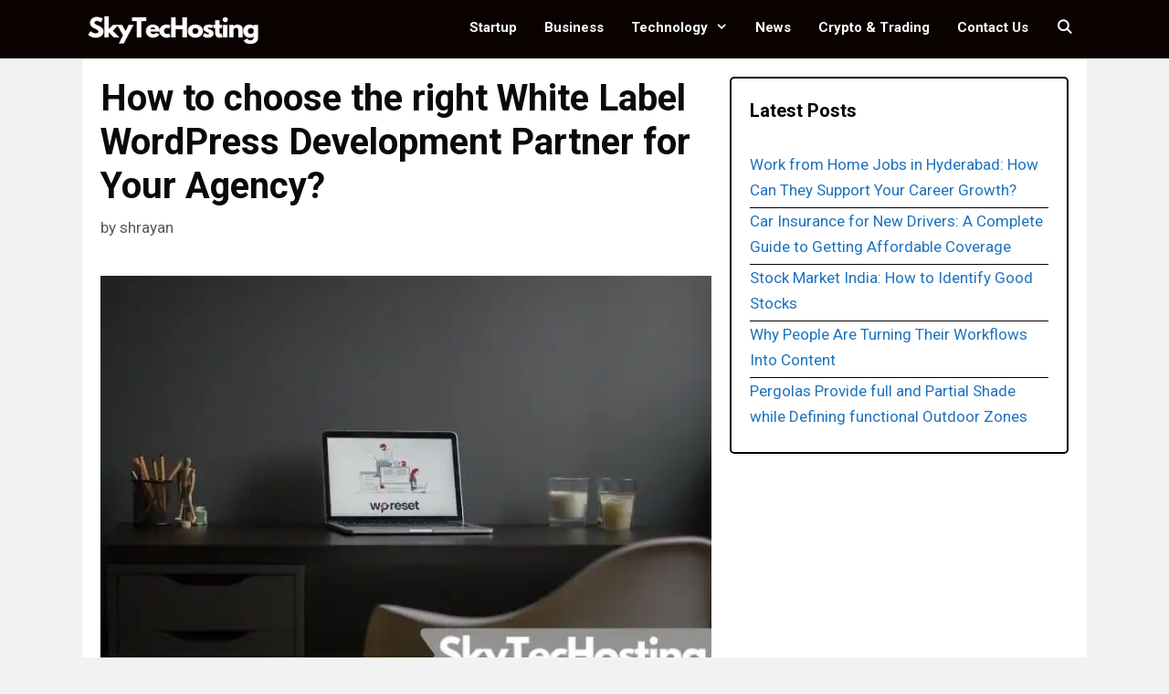

--- FILE ---
content_type: text/css
request_url: https://cdn.skytechosting.com/wp-content/cache/min/1/wp-content/plugins/ultimate-blocks/src/extensions/style.css?ver=1766493981
body_size: -217
content:
@media only screen and (max-width:799px){.ub-hide-on-mobile{display:none}}@media only screen and (min-width:800px)and (max-width:1023px){.ub-hide-on-tablet{display:none}}@media only screen and (min-width:1024px){.ub-hide-on-desktop{display:none}}